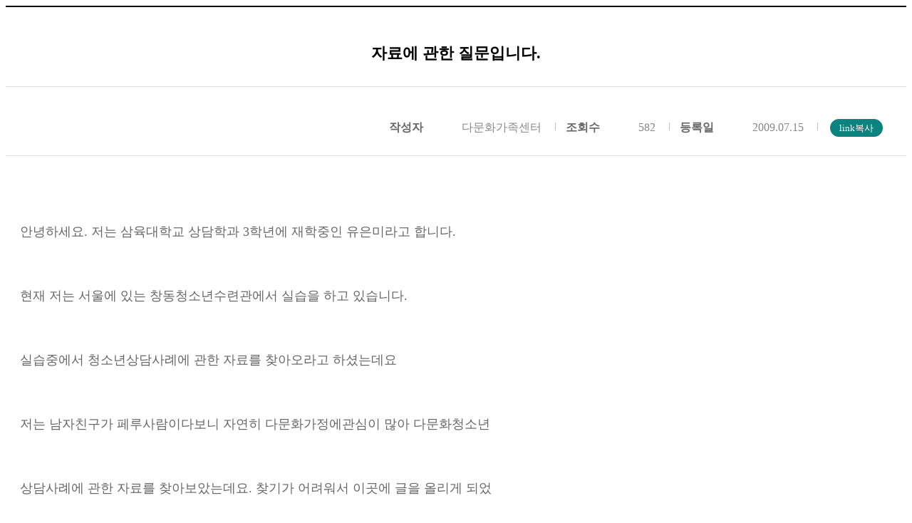

--- FILE ---
content_type: text/html; charset=UTF-8
request_url: https://mcfc.ptu.ac.kr/bbs/mcfc/235/5498/artclView.do
body_size: 11203
content:

















 

























    
<!DOCTYPE HTML>
<!--[if lt IE 7 ]><html dir="ltr" lang="ko" class="no-js ie ie6 lte7 lte8 lte9"><![endif]-->
<!--[if IE 7 ]><html dir="ltr" lang="ko" class="no-js ie ie7 lte7 lte8 lte9"><![endif]--> 
<!--[if IE 8 ]><html dir="ltr" lang="ko" class="no-js ie ie8 lte8 lte9"><![endif]-->
<!--[if IE 9 ]><html dir="ltr" lang="ko" class="no-js ie ie9 lte9"><![endif]-->
<!--[if (gt IE 9)|!(IE)]><!--><html dir="ltr" lang="ko" class="no-js"><!--<![endif]-->
	<head>
		<meta charset="UTF-8">
		<title>
			K2Web Wizard
			
		</title>
		<meta property="og:url" content="http://ptu.k2web.co.kr/">
		<meta property="og:type" content="website">
		<meta property="og:title" content="평택대학교">
		<meta property="og:site_name" content="평택대학교">
		<meta property="og:image" content="http://ptu.k2web.ac.kr/Web-home/_SITES/images/common/logo1.png">
		<meta property="og:description" content="">
		<meta name="generator" content="K2Web Wizard"> 

 
		
		
			



















 


































	
		
	
	


	<meta http-equiv="X-UA-Compatible" content="IE=edge">
	<meta id="resResponsiveViewport" name="viewport" content="width=device-width, initial-scale=1, minimum-scale=0.5, maximum-scale=1, user-scalable=yes">
	
	<meta name="apple-mobile-web-app-title" content="">

	<meta name="description" content="">
	<meta name="keywords" content="">
	<meta property="og:url" content="?">
	<meta property="og:title" content="평택대학교">
	<meta property="og:site_name" content="평택대학교">
	<meta property="og:image" content="http://ptu.k2web.ac.kr/Web-home/_SITES/images/common/logo1.png">
	<meta property="og:description" content="">

	<meta name="twitter:card" content="summary">
	<meta name="twitter:title" content="">
	<meta name="twitter:url" content="?">
	<meta name="twitter:image" content="">
	<meta name="twitter:description" content="">
	
	<meta name="generator" content="K2Web Wizard">

	<link rel="stylesheet" href="/Web-home/_UI/css/common/mCustomScrollbar.css">
	<link rel="stylesheet" href="/Web-home/_UI/css/common/blockUI.css">
	<link rel="stylesheet" href="/Web-home/_SITES/css/content/content.css">

	
	
	
	
		<script async src="https://www.googletagmanager.com/gtag/js?id=G-6NYYP9VYXJ"></script>
		<script>
		window.dataLayer = window.dataLayer || [];
		function gtag(){dataLayer.push(arguments);}
		gtag('js', new Date());
		
		gtag('config', 'G-6NYYP9VYXJ');
		</script>
	

	
	
	
	
		
	
	

	
	<link rel="stylesheet" href="/Web-home/_UI/css/guide/responsive.css">
	
		
		
		
		
			<!-- ONLY PC -->
			<link href="/Web-home/_UI/css/guide/responsiveDesktop.css" rel="stylesheet">
		
	

	
	
		
		
		
		
			<!-- ONLY PC -->
			<link href="/sites/mcfc/style/css/site_contents_Desktop.css" rel="stylesheet">
		
	
	

	<link rel="stylesheet" href="/Web-home/_SITES/css/fnct/fnct.css">
	
		
		
		
		
			<!-- ONLY PC -->
			<link href="/Web-home/_SITES/css/fnct/fnctDesktop.css" rel="stylesheet">
		
	

	<script src="/Web-home/js/jquery-1.9.1.min.js"></script>
	<script src="/Web-home/js/jquery-ui-1.12.1.min.js"></script>
	<script src="/Web-home/js/jquery-migrate-1.4.1.min.js"></script>
	<script src="/Web-home/js/jquery-mCustomScrollbar.3.0.3.min.js"></script>
	<script src="/Web-home/js/common.js"></script>
	
	<!-- [SITES:S] -->
	<script>
		var urlPattern = ".do";
		var defaultTextSiteId = "mcfc";
		var ctxPath = "";
	</script>

	<!-- Slider -->
	<script src="/sites/mcfc/style/js/vendor/slick.min.js?version=1"></script>
	
	
		
		
			<!-- sub,popup,etc -->
			<!-- Table Scroll -->
			<script src="/sites/mcfc/style/js/vendor/niceScroll.min.js?version=1"></script>
			<!-- Favorite -->
			<script src="/sites/mcfc/style/js/favorite.js?version=1"></script>
		
	

	<!-- [M/S RESOURCE] -->
	
	<!-- [FNCT RESOURCE STYLE] -->
	
	<!-- [END] -->

	
		
		
			
		
	
	
	
	<link href="/sites/mcfc/style_edit/css/style.css" rel="stylesheet">
	
	
	
	<script src="/sites/mcfc/style_edit/js/script.js"></script>
	
	
















 


























<!--[if lt IE 9]>

	<script src="//html5shiv.googlecode.com/svn/trunk/html5.js"></script>
	<script src="//ie7-js.googlecode.com/svn/version/2.1(beta4)/IE9.js"></script>
	<script src="//oss.maxcdn.com/libs/respond.js/1.3.0/respond.min.js"></script>

<![endif]-->
		
		<style>
		._fnctWrap{
			overflow: hidden;
			/*margin: 50px;*/
		}
		#divLoadBody {
			display: none; 
		}
		</style>
		


<link rel="stylesheet" href="/Web-home/_UI/css/common/jquery-ui.css">
<link rel="stylesheet" href="/Web-home/fnct/bbs/board_qna/css/style.css">


    		<!--<script>
    		/*function loaded(){  
    			var element = document.getElementById('loading'); // 로딩 요소 
    			element.parentNode.removeChild(element); // 요소 제거 
   			} 
   			// 로딩 이벤트에 등록 
   			if(window.addEventListener){  
   			      window.addEventListener('load', loaded, false);      
   			    }else{
   			      window.attachEvent('onload', loaded); 
   			}
   			 $(window).load(function(){
   				  $('#loading').fadeOut(2000);
			}); */
			</script>
			 <style>
				#loading {
					background: url("/Web-home/_UI/images/guide/loading.gif") no-repeat 50% 50% #fff;
					position: fixed;
					top: 0;
					left: 0;
					width: 100%;
					height: 100%;
					z-index: 9999;
					text-indent: -5000px;
				}
			</style> -->
 </head>
<body class="_responsiveObj _langko">

<!-- <div id="loading">
L o a d i n g . . .    
</div> -->

	


<div class="_fnctWrap">
	

	<div class="board-view-info">
		
		<div class="view-info">
			<dl class="view-num">
				<dt>글번호</dt>
				<dd>5498</dd>
            </dl>
            <h2 class="view-title">
                
                자료에 관한 질문입니다.
            </h2>
        </div>
        <div class="view-detail">
            <div class="view-util">
                
                <dl class="modify">
                    <dt>수정일</dt>
                    <dd>2009.07.15</dd>
                </dl>
                <dl class="writer">
                    <dt>작성자</dt>
                    <dd>
						
							
								다문화가족센터
							
							
							
						
					</dd>
                </dl>
                <dl class="count">
                    <dt>조회수</dt>
                    <dd>582</dd>
				</dl>
				<dl class="write">
                    <dt>등록일</dt>
                    <dd>2009.07.15</dd>
                </dl>
                
				<dl>
					<dt class="ml10">
						<input type="button" value="link복사" class="tiny-btn deco color1 " onclick="copyUrl(this, '/bbs/mcfc/235/5498/artclView.do?layout=unknown');">
					</dt>
                </dl>
            </div>

            <div class="view-share">
				
                <div class="util">
                    

                    

                    

                    
                </div>
            </div>
        </div>
	</div>

    <div class="view-con">
        

		
			
				<p>&nbsp;</p><p>안녕하세요. 저는 삼육대학교 상담학과 3학년에 재학중인 유은미라고 합니다.</p><p>&nbsp;</p><p>현재 저는 서울에 있는 창동청소년수련관에서 실습을 하고 있습니다.</p><p>&nbsp;</p><p>실습중에서 청소년상담사례에 관한 자료를 찾아오라고 하셨는데요&nbsp; </p><p>&nbsp;</p><p>저는 남자친구가 페루사람이다보니 자연히 다문화가정에관심이 많아 다문화청소년</p><p>&nbsp;</p><p>상담사례에 관한 자료를 찾아보았는데요. 찾기가 어려워서 이곳에 글을 올리게 되었</p><p>&nbsp;</p><p>습니다. 실습용으로 다문화청소년상담사례에 관한 자료를 받을수 있을까요?</p><p>&nbsp;</p><p>그럼 답변기다리겠습니다.^^</p><p><p>&nbsp;</p><p>&nbsp;</p>
			
			
		
	</div>

	<div class="view-file">
		
			
		
			
		
			
		

		
			
			<dl class="row">
				<dt class="title">첨부파일</dt>
				<dd class="insert">
					
						
						
							<span class="no-file">첨부파일이(가) 없습니다.</span>
						
					
				</dd>
			</dl>
		
    </div>

	

	<div class="board-button view">
		<form name="listForm" method="post" action="/bbs/mcfc/235/artclList.do">
			<input type="hidden" name="layout" value="" />
			<input type="hidden" id="page" name="page" value="1">
			<input type="hidden" name="srchColumn" value="">
			<input type="hidden" name="srchWrd" value="">
			<input type="hidden" name="bbsClSeq" value=""/>
			<input type="hidden" name="bbsOpenWrdSeq" value="" />
			<input type="hidden" name="rgsBgndeStr" value="">
			<input type="hidden" name="rgsEnddeStr" value="">
			<input type="hidden" name="isViewMine" value="false">
			<input type="hidden" name="password" value="">

			<div class="btn-control">
				
                
                    
                    
                        
                            
                            
                        
                    
				
				
                    
                    
                        
                            
                            
                        
                    
                

				<input type="submit" value="목록" class="btn-deco color5">
			</div>
		</form>
	</div>

    
		
			
				<h2 class="hidden">답글보기</h2>
				<div class="view-answer">
                    <div class="answer-title">
                        <h3 class="title">자료집 관련 답변입니다.</h3>
                        <p class="answer-info">
                            <span class="writer">
                                
                                    
                                    
                                        ptumcfc
                                    
                                
                            </span>
                            <span class="date">2009-08-04 00:00:00.0</span>
                        </p>
                    </div>
					<p class="answer">
						안녕하세요, 유은미 선생님.<br>
<br>
 <br>
<br>
우선은 답변이 늦어진 점 죄송하다는 말씀드리고 싶고요,<br>
<br>
 <br>
<br>
다문화청소년 상담 사례 관련 자료집은 저희 센터에서 발간한 적이 없습니다.<br>
<br>
 <br>
<br>
다문화청소년 분야라면 저희 센터보다는 서울시 종로구에 위치한<br>
<br>
 <br>
<br>
&quot;무지개청소년센터 (http://www.rainbowyouth.or.kr)&quot;에 자료를 문의하시는 편이<br>
<br>
 <br>
<br>
나을듯 싶습니다. 기대하시는 답변을 드리지 못한 것 같아 죄송하네요.<br>
<br>
 <br>
<br>
오늘도 행복한 하루 보내세요. ^^
                    </p>
                    
			
		
	</div>

		
	
</div>




	

<script defer src="/Web-home/fnct/bbs/board_qna/js/artclView.js"></script>

	



</body>
</html>




--- FILE ---
content_type: text/css;charset=UTF-8
request_url: https://mcfc.ptu.ac.kr/sites/mcfc/style/css/site_contents_Desktop.css
body_size: 18702
content:
/* 이 파일은 자동생성된 파일입니다. 수정을 금지합니다.(기능 적용 시 임의로 수정한 내용은 삭제 됩니다.) */
@charset "utf-8";
/* menu197 start */
#menu197_obj7 {width: auto; height: auto; margin: 0px 0px 40px;}
#menu197_obj8 {width: auto; height: auto; margin: 0px 0px 40px;}
#menu197_obj9 {width: auto; height: auto; margin: 0px 0px 40px;}
#menu197_obj10 {width: auto; height: auto; margin: 0px 0px 30px;}
#menu197_obj11 {width: auto; height: auto; margin: 0px 0px 25px;}
#menu197_obj12 {width: auto; height: auto; margin: 0px 0px 40px;}
#menu197_obj13 {width: auto; height: auto; margin: 0px 0px 25px;}
#menu197_obj15 {width: auto; height: auto; margin: 0px 0px 20px;}
#menu197_obj16 {width: auto; height: auto; margin: 0px 0px 20px;}
#menu197_obj17 {width: auto; height: auto; margin: 0px 0px 20px;}
#menu197_obj18 {width: auto; height: auto; margin: 0px 0px 20px;}
#menu197_obj19 {width: auto; height: auto; margin: 0px 0px 25px;}
#menu197_obj21 {width: auto; height: auto; margin: 0px 0px 20px;}
#menu197_obj22 {width: auto; height: auto; margin: 0px 0px 20px;}
#menu197_obj23 {width: auto; height: auto; margin: 0px 0px 20px;}
#menu197_obj24 {width: auto; height: auto; margin: 0px 0px 40px;}
#menu197_obj25 {width: auto; height: auto; margin: 0px 0px 25px;}
#menu197_obj26 {width: auto; height: auto; margin: 0px 0px 40px;}
#menu197_obj27 {width: auto; height: auto; margin: 0px 0px 40px;}
#menu197_obj28 {width: auto; height: auto; margin: 0px;}
#menu197_obj29 {width: auto; height: auto; margin: 0px;}
#menu197_obj30 {width: auto; height: auto; margin: 0px 0px 40px;}
#menu197_obj31 {width: auto; height: auto; margin: 0px 0px 20px;}
#menu197_obj32 {width: auto; height: auto; margin: 0px 0px 20px;}
#menu197_obj33 {width: auto; height: auto; margin: 0px 0px 20px;}
#menu197_obj34 {width: auto; height: auto; margin: 0px 0px 40px;}
#menu197_obj35 {width: auto; height: auto; margin: 0px;}
/* menu197 end */
/* menu206 start */
#menu206_obj107 {width: auto; height: auto; margin: 0px;}
/* menu206 end */
/* menu207 start */
#menu207_obj53 {width: auto; height: auto; margin: 0px;}
/* menu207 end */
/* menu208 start */
#menu208_obj54 {width: auto; height: auto; margin: 0px;}
/* menu208 end */
/* menu195 start */
#menu195_obj25 {width: auto; height: auto; margin: 0px;}
#multipleDiv_templet_depart_01_8 {height:auto;}
#multipleDiv_templet_depart_01_9 {height:auto;}
#multipleDiv_templet_depart_01_10 {height:auto;}
#multipleDiv_templet_depart_01_11 {height:auto;}
#multipleDiv_templet_depart_01_12 {height:auto;}
#multipleContentsDiv_templet_depart_01_8 {width: 100%; height: 100%; margin: 0px auto;}
#multipleContentsDiv_templet_depart_01_9 {width: 100%; height: 100%; margin: 0px auto;}
#multipleContentsDiv_templet_depart_01_10 {width: 100%; height: 100%; margin: 0px auto;}
#multipleContentsDiv_templet_depart_01_11 {width: 100%; height: 100%; margin: 0px auto;}
#multipleContentsDiv_templet_depart_01_12 {width: 100%; height: 100%; margin: 0px auto;}
/* menu195 end */
/* menu272 start */
#menu272_obj7 {width: auto; height: auto; margin: 0px 0px 40px;}
#menu272_obj8 {width: auto; height: auto; margin: 0px 0px 40px;}
#menu272_obj9 {width: auto; height: auto; margin: 0px 0px 40px;}
#menu272_obj10 {width: auto; height: auto; margin: 0px 0px 30px;}
#menu272_obj11 {width: auto; height: auto; margin: 0px 0px 25px;}
#menu272_obj12 {width: auto; height: auto; margin: 0px 0px 40px;}
#menu272_obj13 {width: auto; height: auto; margin: 0px 0px 25px;}
#menu272_obj15 {width: auto; height: auto; margin: 0px 0px 20px;}
#menu272_obj16 {width: auto; height: auto; margin: 0px 0px 20px;}
#menu272_obj17 {width: auto; height: auto; margin: 0px 0px 20px;}
#menu272_obj18 {width: auto; height: auto; margin: 0px 0px 20px;}
#menu272_obj19 {width: auto; height: auto; margin: 0px 0px 25px;}
#menu272_obj21 {width: auto; height: auto; margin: 0px 0px 20px;}
#menu272_obj22 {width: auto; height: auto; margin: 0px 0px 20px;}
#menu272_obj23 {width: auto; height: auto; margin: 0px 0px 20px;}
#menu272_obj24 {width: auto; height: auto; margin: 0px 0px 40px;}
#menu272_obj25 {width: auto; height: auto; margin: 0px 0px 25px;}
#menu272_obj26 {width: auto; height: auto; margin: 0px 0px 40px;}
#menu272_obj27 {width: auto; height: auto; margin: 0px 0px 40px;}
#menu272_obj28 {width: auto; height: auto; margin: 0px;}
#menu272_obj29 {width: auto; height: auto; margin: 0px;}
#menu272_obj30 {width: auto; height: auto; margin: 0px 0px 40px;}
#menu272_obj31 {width: auto; height: auto; margin: 0px 0px 20px;}
#menu272_obj32 {width: auto; height: auto; margin: 0px 0px 20px;}
#menu272_obj33 {width: auto; height: auto; margin: 0px 0px 20px;}
#menu272_obj34 {width: auto; height: auto; margin: 0px 0px 40px;}
#menu272_obj35 {width: auto; height: auto; margin: 0px;}
/* menu272 end */
/* menu281 start */
#menu281_obj107 {width: auto; height: auto; margin: 0px;}
/* menu281 end */
/* menu282 start */
#menu282_obj53 {width: auto; height: auto; margin: 0px;}
/* menu282 end */
/* menu283 start */
#menu283_obj54 {width: auto; height: auto; margin: 0px;}
/* menu283 end */
/* menu1135 start */
#menu1135_obj211 {width: auto; height: auto; margin: 0px;}
/* menu1135 end */
/* menu1137 start */
#menu1137_obj217 {width: auto; height: auto; margin: 0px;}
/* menu1137 end */
/* menu270 start */
#menu270_obj11 {width: auto; height: auto; margin: 0px;}
#menu270_obj84 {width: 65%; height: auto; margin: 300px 0% 0px 0px; float: left;}
#menu270_obj85 {width: 30%; height: auto; margin: 0px; float: right;}
#menu270_obj86 {width: auto; height: auto; margin: 0px;}
#menu270_obj97 {width: 57%; height: auto; margin: 0px; float: left;}
#menu270_obj98 {width: 40%; height: auto; margin: 0px; float: right;}
#menu270_obj104 {width: 68%; height: auto; margin: 0px; float: left;}
#menu270_obj105 {width: 30%; height: auto; margin: 0px; float: right;}
#multipleDiv_templet_org_02_6 {height:auto;}
#multipleDiv_templet_org_02_7 {height:auto;}
#multipleDiv_templet_org_02_8 {height:auto;}
#multipleDiv_templet_org_02_9 {height:auto;}
#multipleDiv_templet_org_02_10 {height:auto;}
#multipleContentsDiv_templet_org_02_6 {width: 100%; height: 100%; margin: 0px auto;}
#multipleContentsDiv_templet_org_02_7 {width: 100%; height: 100%; margin: -270px auto 0px;}
#multipleContentsDiv_templet_org_02_8 {width: 100%; height: 100%; margin: 0px auto;}
#multipleContentsDiv_templet_org_02_9 {width: 100%; height: 100%; margin: 0px auto;}
#multipleContentsDiv_templet_org_02_10 {width: 100%; height: 100%; margin: 0px auto;}
/* menu270 end */
/* menu2651 start */
#menu2651_obj211 {width: auto; height: auto; margin: 0px;}
/* menu2651 end */
/* menu2656 start */
#menu2656_obj217 {width: auto; height: auto; margin: 0px;}
/* menu2656 end */
/* menu2775 start */
#menu2775_obj67 {width: auto; height: auto; margin: 0px;}
/* menu2775 end */
/* menu2776 start */
#menu2776_obj68 {width: auto; height: auto; margin: 0px;}
/* menu2776 end */
/* menu2754 start */
#menu2754_obj77 {width: auto; height: auto; margin: 0px;}
#menu2754_obj78 {width: auto; height: auto; margin: 0px;}
/* menu2754 end */
/* menu2785 start */
#menu2785_obj87 {width: auto; height: auto; margin: 0px;}
#menu2785_obj88 {width: auto; height: auto; margin: 0px;}
#menu2785_obj89 {width: auto; height: auto; margin: 0px;}
#menu2785_obj90 {width: auto; height: auto; margin: 0px;}
/* menu2785 end */
/* menu2786 start */
#menu2786_obj91 {width: auto; height: auto; margin: 0px;}
/* menu2786 end */
/* menu2787 start */
#menu2787_obj92 {width: auto; height: auto; margin: 0px;}
/* menu2787 end */
/* menu2789 start */
#menu2789_obj136 {width: auto; height: auto; margin: 0px;}
/* menu2789 end */
/* menu2764 start */
#menu2764_obj152 {width: auto; height: auto; margin: 0px;}
/* menu2764 end */
/* menu2765 start */
#menu2765_obj153 {width: auto; height: auto; margin: 0px;}
/* menu2765 end */
/* menu2766 start */
#menu2766_obj154 {width: auto; height: auto; margin: 0px;}
/* menu2766 end */
/* menu2767 start */
#menu2767_obj155 {width: auto; height: auto; margin: 0px;}
/* menu2767 end */
/* menu2768 start */
#menu2768_obj156 {width: auto; height: auto; margin: 0px;}
/* menu2768 end */
/* menu2769 start */
#menu2769_obj157 {width: auto; height: auto; margin: 0px;}
/* menu2769 end */
/* menu2770 start */
#menu2770_obj158 {width: auto; height: auto; margin: 0px;}
/* menu2770 end */
/* menu2771 start */
#menu2771_obj159 {width: auto; height: auto; margin: 0px;}
/* menu2771 end */
/* menu2772 start */
#menu2772_obj161 {width: auto; height: auto; margin: 0px;}
/* menu2772 end */
/* menu2773 start */
#menu2773_obj162 {width: auto; height: auto; margin: 0px;}
/* menu2773 end */
/* menu2790 start */
#menu2790_obj168 {width: auto; height: auto; margin: 0px;}
#menu2790_obj169 {width: auto; height: auto; margin: 0px;}
#menu2790_obj170 {width: auto; height: auto; margin: 0px;}
#menu2790_obj171 {width: auto; height: auto; margin: 0px;}
#menu2790_obj172 {width: auto; height: auto; margin: 0px;}
#menu2790_obj173 {width: auto; height: auto; margin: 0px;}
#menu2790_obj174 {width: auto; height: auto; margin: 0px;}
#menu2790_obj175 {width: auto; height: auto; margin: 0px;}
#menu2790_obj176 {width: auto; height: auto; margin: 0px;}
#menu2790_obj177 {width: auto; height: auto; margin: 0px;}
#menu2790_obj178 {width: auto; height: auto; margin: 0px;}
#menu2790_obj179 {width: auto; height: auto; margin: 0px;}
#menu2790_obj180 {width: auto; height: auto; margin: 0px;}
#menu2790_obj181 {width: auto; height: auto; margin: 0px;}
#menu2790_obj182 {width: auto; height: auto; margin: 0px;}
#menu2790_obj183 {width: auto; height: auto; margin: 0px;}
#menu2790_obj184 {width: auto; height: auto; margin: 0px;}
#menu2790_obj185 {width: auto; height: auto; margin: 0px;}
#menu2790_obj186 {width: auto; height: auto; margin: 0px;}
#menu2790_obj187 {width: auto; height: auto; margin: 0px;}
#menu2790_obj188 {width: auto; height: auto; margin: 0px;}
#menu2790_obj189 {width: auto; height: auto; margin: 0px;}
#menu2790_obj190 {width: auto; height: auto; margin: 0px;}
#menu2790_obj191 {width: auto; height: auto; margin: 0px;}
#menu2790_obj192 {width: auto; height: auto; margin: 0px;}
#menu2790_obj193 {width: auto; height: auto; margin: 0px;}
#menu2790_obj194 {width: auto; height: auto; margin: 0px;}
#menu2790_obj195 {width: auto; height: auto; margin: 0px;}
#menu2790_obj196 {width: auto; height: auto; margin: 0px;}
#menu2790_obj197 {width: auto; height: auto; margin: 0px;}
#menu2790_obj198 {width: auto; height: auto; margin: 0px;}
#menu2790_obj199 {width: auto; height: auto; margin: 0px;}
#menu2790_obj200 {width: auto; height: auto; margin: 0px;}
#menu2790_obj201 {width: auto; height: auto; margin: 0px;}
#menu2790_obj202 {width: auto; height: auto; margin: 0px;}
#menu2790_obj203 {width: auto; height: auto; margin: 0px;}
#menu2790_obj204 {width: auto; height: auto; margin: 0px;}
#menu2790_obj205 {width: auto; height: auto; margin: 0px;}
#menu2790_obj206 {width: auto; height: auto; margin: 0px;}
#menu2790_obj207 {width: auto; height: auto; margin: 0px;}
#menu2790_obj208 {width: auto; height: auto; margin: 0px;}
#menu2790_obj209 {width: auto; height: auto; margin: 0px;}
#menu2790_obj210 {width: auto; height: auto; margin: 0px;}
#menu2790_obj211 {width: auto; height: auto; margin: 0px;}
#menu2790_obj212 {width: auto; height: auto; margin: 0px;}
#menu2790_obj213 {width: auto; height: auto; margin: 0px;}
#menu2790_obj214 {width: auto; height: auto; margin: 0px;}
#menu2790_obj215 {width: auto; height: auto; margin: 0px;}
#menu2790_obj217 {width: auto; height: auto; margin: 0px;}
#menu2790_obj218 {width: auto; height: auto; margin: 0px;}
#menu2790_obj219 {width: auto; height: auto; margin: 0px;}
#menu2790_obj220 {width: auto; height: auto; margin: 0px;}
#menu2790_obj221 {width: auto; height: auto; margin: 0px;}
#menu2790_obj222 {width: auto; height: auto; margin: 0px;}
#menu2790_obj223 {width: auto; height: auto; margin: 0px;}
#menu2790_obj224 {width: auto; height: auto; margin: 0px;}
#menu2790_obj225 {width: auto; height: auto; margin: 0px;}
#menu2790_obj226 {width: auto; height: auto; margin: 0px;}
#menu2790_obj227 {width: auto; height: auto; margin: 0px;}
#menu2790_obj228 {width: auto; height: auto; margin: 0px;}
#menu2790_obj229 {width: auto; height: auto; margin: 0px;}
#menu2790_obj230 {width: auto; height: auto; margin: 0px;}
#menu2790_obj231 {width: auto; height: auto; margin: 0px;}
#menu2790_obj232 {width: auto; height: auto; margin: 0px;}
#menu2790_obj233 {width: auto; height: auto; margin: 0px;}
#menu2790_obj234 {width: auto; height: auto; margin: 0px;}
#menu2790_obj235 {width: auto; height: auto; margin: 0px;}
#menu2790_obj236 {width: auto; height: auto; margin: 0px;}
#menu2790_obj237 {width: auto; height: auto; margin: 0px;}
#menu2790_obj238 {width: auto; height: auto; margin: 0px;}
#menu2790_obj239 {width: auto; height: auto; margin: 0px;}
#menu2790_obj240 {width: auto; height: auto; margin: 0px;}
#menu2790_obj241 {width: auto; height: auto; margin: 0px;}
#menu2790_obj242 {width: auto; height: auto; margin: 0px;}
#menu2790_obj243 {width: auto; height: auto; margin: 0px;}
#menu2790_obj244 {width: auto; height: auto; margin: 0px;}
#menu2790_obj245 {width: auto; height: auto; margin: 0px;}
#menu2790_obj246 {width: auto; height: auto; margin: 0px;}
#menu2790_obj247 {width: auto; height: auto; margin: 0px;}
#menu2790_obj248 {width: auto; height: auto; margin: 0px;}
#menu2790_obj249 {width: auto; height: auto; margin: 0px;}
/* menu2790 end */
/* menu2788 start */
#menu2788_obj130 {width: auto; height: auto; margin: 0px;}
#menu2788_obj127 {width: auto; height: auto; margin: 0px;}
#menu2788_obj129 {width: auto; height: auto; margin: 0px;}
/* menu2788 end */
/* menu2774 start */
#menu2774_obj66 {width: auto; height: auto; margin: 0px;}
/* menu2774 end */
/* menu2750 start */
#menu2750_obj51 {width: auto; height: auto; margin: 0px;}
/* menu2750 end */
/* menu2784 start */
#menu2784_obj81 {width: auto; height: auto; margin: 0px;}
#menu2784_obj82 {width: auto; height: auto; margin: 0px;}
#menu2784_obj83 {width: auto; height: auto; margin: 0px;}
#menu2784_obj84 {width: auto; height: auto; margin: 0px;}
/* menu2784 end */
/* menu2762 start */
#menu2762_obj143 {width: auto; height: auto; margin: 0px;}
#menu2762_obj144 {width: auto; height: auto; margin: 0px;}
#menu2762_obj145 {width: auto; height: auto; margin: 0px;}
/* menu2762 end */
/* menu2763 start */
#menu2763_obj146 {width: auto; height: auto; margin: 0px;}
#menu2763_obj147 {width: auto; height: auto; margin: 0px;}
#menu2763_obj679 {margin: 0px; position: relative; z-index: 1001; left: 0px; top: 0px;}
#menu2763_obj680 {margin: 0px; position: relative; z-index: 1001; left: 0px; top: 0px;}
#menu2763_obj681 {margin: 0px; position: relative; z-index: 1001; left: 0px; top: 0px;}
#menu2763_obj682 {margin: 0px; position: relative; z-index: 1001; left: 0px; top: 0px;}
#menu2763_obj148 {width: auto; height: auto; margin: 0px;}
#menu2763_obj149 {width: auto; height: auto; margin: 0px;}
#menu2763_obj151 {width: auto; height: auto; margin: 0px;}
/* menu2763 end */
/* menu2757 start */
#menu2757_obj93 {width: auto; height: auto; margin: 0px;}
#menu2757_obj94 {width: auto; height: auto; margin: 0px;}
#menu2757_obj95 {width: auto; height: auto; margin: 0px;}
#menu2757_obj96 {width: auto; height: auto; margin: 0px;}
#menu2757_obj97 {width: auto; height: auto; margin: 0px;}
#menu2757_obj98 {width: auto; height: auto; margin: 0px;}
#menu2757_obj99 {width: auto; height: auto; margin: 0px;}
/* menu2757 end */
/* menu2759 start */
#menu2759_obj108 {width: auto; height: auto; margin: 0px;}
#menu2759_obj109 {width: auto; height: auto; margin: 0px;}
#menu2759_obj110 {width: auto; height: auto; margin: 0px;}
#menu2759_obj111 {width: auto; height: auto; margin: 0px;}
#menu2759_obj112 {width: auto; height: auto; margin: 0px;}
#menu2759_obj113 {width: auto; height: auto; margin: 0px;}
#menu2759_obj114 {width: auto; height: auto; margin: 0px;}
#menu2759_obj115 {width: auto; height: auto; margin: 0px;}
#menu2759_obj116 {width: auto; height: auto; margin: 0px;}
/* menu2759 end */
/* menu2751 start */
#menu2751_obj55 {width: auto; height: auto; margin: 0px;}
#menu2751_obj53 {width: auto; height: auto; margin: 0px;}
#menu2751_obj54 {width: auto; height: auto; margin: 0px;}
/* menu2751 end */
/* menu2761 start */
#menu2761_obj137 {width: auto; height: auto; margin: 0px;}
/* menu2761 end */
/* menu5749 start */
#menu5749_obj773 {width: auto; height: auto; margin: 0px;}
/* menu5749 end */
/* menu2649 start */
#menu2649_obj11 {width: auto; height: auto; margin: 0px; z-index: 1;}
#menu2649_obj84 {width: 65%; height: auto; margin: 300px 0% 0px 0px; float: left;}
#menu2649_obj85 {width: 30%; height: auto; margin: 0px; float: right; z-index: 1;}
#menu2649_obj86 {width: auto; height: auto; margin: 0px;}
#menu2649_obj97 {width: 57%; height: auto; margin: 0px; float: left;}
#menu2649_obj98 {width: 40%; height: auto; margin: 0px; float: right;}
#menu2649_obj104 {width: 68%; height: auto; margin: 0px; float: left;}
#menu2649_obj105 {width: 30%; height: auto; margin: 0px; float: right;}
#multipleDiv_templet_org_02_6 {height:auto;}
#multipleDiv_templet_org_02_7 {height:auto;}
#multipleDiv_templet_org_02_8 {height:auto;}
#multipleDiv_templet_org_02_9 {height:auto;}
#multipleDiv_templet_org_02_10 {height:auto;}
#multipleContentsDiv_templet_org_02_6 {width: 100%; height: 100%; margin: 0px auto;}
#multipleContentsDiv_templet_org_02_7 {width: 100%; height: 100%; margin: -270px auto 0px;}
#multipleContentsDiv_templet_org_02_8 {width: 100%; height: 100%; margin: 0px auto;}
#multipleContentsDiv_templet_org_02_9 {width: 100%; height: 100%; margin: 0px auto;}
#multipleContentsDiv_templet_org_02_10 {width: 100%; height: 100%; margin: 0px auto;}
/* menu2649 end */
/* menu2782 start */
#menu2782_obj79 {width: auto; height: auto; margin: 0px;}
#menu2782_obj80 {width: auto; height: auto; margin: 0px;}
/* menu2782 end */
/* menu2758 start */
#menu2758_obj100 {width: auto; height: auto; margin: 0px;}
#menu2758_obj101 {width: auto; height: auto; margin: 0px;}
#menu2758_obj102 {width: auto; height: auto; margin: 0px;}
#menu2758_obj103 {width: auto; height: auto; margin: 0px;}
#menu2758_obj104 {width: auto; height: auto; margin: 0px;}
#menu2758_obj105 {width: auto; height: auto; margin: 0px;}
#menu2758_obj106 {width: auto; height: auto; margin: 0px;}
#menu2758_obj107 {width: auto; height: auto; margin: 0px;}
/* menu2758 end */
/* menu2753 start */
#menu2753_obj69 {width: auto; height: auto; margin: 0px;}
#menu2753_obj894 {width: auto; height: auto; margin: 0px;}
#menu2753_obj895 {width: auto; height: auto; margin: 0px;}
#menu2753_obj71 {width: auto; height: auto; margin: 0px;}
/* menu2753 end */


--- FILE ---
content_type: text/javascript;charset=UTF-8
request_url: https://mcfc.ptu.ac.kr/Web-home/fnct/bbs/board_qna/js/artclView.js
body_size: 10395
content:
$(function() {
	document.title = document.title + ' - ' + $(".artclViewTitle").text() + ' 상세';
	$("._articleBasic").on("contextmenu", function(e) {
		return $( "#mouseCtrl" ).size() == 0;
 	});
	$("._articleBasic").on("dragstart", function(e) {
		return $( "#mouseCtrl" ).size() == 0;
 	});
	$("._articleBasic").on("selectstart", function(e) {
		return $( "#mouseCtrl" ).size() == 0;
 	});

	$(".artclViewHead .left").find(" > dl:first").addClass("_first");
	$(".artclViewHead .left").find(" > dl:last").addClass("_last");
	$(".artclViewHead .right").find(" > dl:first").addClass("_first");
	$(".artclViewHead .right").find(" > dl:last").addClass("_last");

	$( "#rgsBgnde" ).datepicker({
		inline: true,
		dateFormat: "yy.mm.dd",
		prevText: 'PREV',
		nextText: 'NEXT',
		showButtonPanel: true,
		changeMonth: true,
		changeYear: true,
		showOtherMonths: true,
		selectOtherMonths: true,
		//showOn: "button",
		//buttonImage: "",
		//buttonImageOnly: true,
		minDate: '-30y',
		closeText: 'X',
		currentText: 'TODAY',
		showMonthAfterYear: true,
		monthNames : ['1', '2', '3', '4', '5', '6', '7', '8', '9', '10', '11', '12'], 
		monthNamesShort : ['1', '2', '3', '4', '5', '6', '7', '8', '9', '10', '11', '12'],  
		//dayNames : ['일', '월', '화', '수', '목', '금', '토'],
		//dayNamesShort : ['일', '월', '화', '수', '목', '금', '토'],
		//dayNamesMin : ['일', '월', '화', '수', '목', '금', '토'],
		showAnim: 'slideDown', 
		/* onClose: function( selectedDate ) {
			$( "#rgsEndde" ).datepicker( "option", "minDate", selectedDate );
		}, */
		onSelect: function( selectedDate ) {
			$( "#rgsEndde" ).datepicker( "option", "minDate", selectedDate );
			$( "form[name='searchForm']" ).submit();
		}
	});
	if( $( "#rgsBgnde" ).val() != "" ) {
		$( "#rgsEndde" ).datepicker( "option", "minDate", $( "#rgsBgnde" ).val() );
	}

	$( "#rgsEndde" ).datepicker({
		inline: true, 
		dateFormat: "yy.mm.dd",
		prevText: 'PREV',
		nextText: 'NEXT',
		showButtonPanel: true,
		changeMonth: true,
		changeYear: true,
		showOtherMonths: true,
		selectOtherMonths: true,
		//showOn: "button",
		//buttonImage: "img/calendar03.gif",
		//buttonImageOnly: true,
		minDate: '-30y',
		closeText: 'X',
		currentText: 'TODAY',
		showMonthAfterYear: true,
		monthNames : ['1', '2', '3', '4', '5', '6', '7', '8', '9', '10', '11', '12'], 
		monthNamesShort : ['1', '2', '3', '4', '5', '6', '7', '8', '9', '10', '11', '12'],  
		//dayNames : ['일', '월', '화', '수', '목', '금', '토'],
		//dayNamesShort : ['일', '월', '화', '수', '목', '금', '토'],
		//dayNamesMin : ['일', '월', '화', '수', '목', '금', '토'],
		showAnim: 'slideDown',
		/* onClose: function( selectedDate ) {
			$( "#rgsBgnde" ).datepicker( "option", "maxDate", selectedDate );
		}, */
		onSelect: function( selectedDate ) {
			$( "#rgsBgnde" ).datepicker( "option", "maxDate", selectedDate );
			$( "form[name='searchForm']" ).submit();
		}
	});
	if( $( "#rgsEndde" ).val() != "" ) {
		$( "#rgsBgnde" ).datepicker( "option", "maxDate", $( "#rgsEndde" ).val() );
	}

	$("a[onclick*='jf_viewArtcl('], a[onclick*='jf_searchArtcl(']").click(function(event) {
		event.preventDefault();
	});
});

function page_link(page) {
	$( "form[name='pageForm'] input[id='page']" ).val( page );
	$( "form[name='pageForm']" ).submit();
}

function jf_searchArtcl(id, val) {
	//event.preventDefault ? event.preventDefault() : (event.returnValue = false);
	$( "form[name='searchForm'] input[id='" + id + "']" ).val( val );
	$( "form[name='searchForm']" ).submit();
}

function jf_viewArtcl(siteId, fnctNo, bbsArtclSeq) {
	//event.preventDefault ? event.preventDefault() : (event.returnValue = false);
	var url = kurl( '/bbs/' + siteId + "/" + fnctNo + "/" + bbsArtclSeq + "/artclView" );
	$( "form[name='viewForm']" ).attr( "action", url );
	$( "form[name='viewForm']" ).submit();
}

function jf_afterPasswordChckSubmit(password, submitUrl) {
	unblockUI();
	$( "form[name='listForm'] input[name='password']" ).val( password );
	$( "form[name='listForm']" ).attr( "action", submitUrl );
	$( "form[name='listForm']" ).submit();
}

function jf_artclBlindStatusChange(siteId, fnctNo, bbsArtclSeq, blindYn) {
	var message = "";
	var changeBlindYn = "";
	if( blindYn == "Y" ) {
		message += ktext( "msg.this.be", "", "k2web.record,k2web.print5" )+"<br/>"+ktext( "msg.doQuestion2", "", "k2web.blind.clear" );
		changeBlindYn = "N";
	} else {
		message += ktext( "msg.this.be", "", "k2web.record,k2web.record.unesposed" )+"<br/>"+ktext( "msg.doQuestion2", "", "k2web.blind.handling" );
		changeBlindYn = "Y";
	}

	confirm( message,
			 function() {
				$.ajax({
					type:"post",
					url:kurl( '/bbs/' + siteId + '/' + fnctNo + '/' + bbsArtclSeq + '/artclBlindStatusChange' ),
					async:false,
					cache:false,
					success:function(r) {
						$( "#blindChangeBtn" ).attr( "onclick", "jf_artclBlindStatusChange('" + siteId + "', '" + fnctNo + "', '" + bbsArtclSeq + "', '" + changeBlindYn + "')" );
						if( blindYn == "Y" ) {
							$( "#blindChangeBtn" ).val( ktext( "k2web.blind.handling", "", "" ) );
						} else {
							$( "#blindChangeBtn" ).val( ktext( "k2web.blind.clear", "", "" ) );
						}
						alert( r.message );
					}
				});
			 },
			 function() {}
	);
}

function jf_SNS(title, targetUrl, sns) {
	var popUrl = "";
	var domain = document.domain;
	if( sns == "TWITTER" ) {
		popUrl = "http://twitter.com/share?text="+encodeURIComponent(title)+"&url="+encodeURIComponent(domain+targetUrl);
	} else if( sns == "FACEBOOK" ) {
		popUrl = "http://www.facebook.com/sharer.php?t="+encodeURIComponent(title)+"&u="+encodeURIComponent(domain+targetUrl);
	}
	window.open( popUrl, sns );
}

function jf_afterBlockSubmit( submitUrl ) {
	unblockUI();
	$( "form[name='listForm']" ).attr( "action", submitUrl );
	$( "form[name='listForm']" ).submit();
}

function jf_artclRecomend(siteId, fnctNo, bbsArtclSeq, recomendTy) {
	if(recomendTy=='Y'){
		var msg = ktext( "msg.at.doQuestion", "", "k2web.thisRecord,k2web.recommendation" );
	}else{
		var msg = ktext( "msg.at.doQuestion", "", "k2web.thisRecord,k2web.nonrecommendation" );
	}
	confirm( msg,
			 function() {
				var actionUrl = kurl( '/bbs/' + siteId + "/" + fnctNo + "/" + bbsArtclSeq + "/artclRecomend" );
				$.ajax({
					type:"post",
					url:actionUrl,
					data:{
						"recomendTy":recomendTy
					},
					async:false,
					cache:false,
					success:function(r) {
						alert( r.message );
					}
				});
			 },
			 function() {}
	);
}

function jf_commentRecomend(siteId, fnctNo, bbsArtclSeq, bbsCommentSeq, recomendTy, obj) {
	if(recomendTy=='Y'){
		var msg = ktext( "msg.at.doQuestion", "", "k2web.thisRecord,k2web.recommendation" );
	}else{
		var msg = ktext( "msg.at.doQuestion", "", "k2web.thisRecord,k2web.nonrecommendation" );
	}
	confirm( msg,
			 function() {
				var actionUrl = kurl( '/bbs/' + siteId + "/" + fnctNo + "/" + bbsArtclSeq + "/commentRecomend" );
				$.ajax({
					type:"post",
					url:actionUrl,
					data:{
						"bbsCommentSeq":bbsCommentSeq,
						"recomendTy":recomendTy
					},
					async:false,
					cache:false,
					success:function(r) {
						$(obj).val(r.val);
						alert( r.message );
					}
				});
			 },
			 function() {}
	);
}

function jf_artclDelete(siteId, fnctNo, bbsArtclSeq) {
	confirm( ktext( "msg.at.doQuestion", "", "k2web.thisRecord,k2web.delete" ),
			 function() {
				var submitUrl = kurl( "/bbs/" + siteId + "/" + fnctNo + "/" + bbsArtclSeq + "/artclTrash" );
				$( "form[name='listForm']" ).attr( "action", submitUrl );
				$( "form[name='listForm']" ).submit();
			 },
			 function() {}
	);
}

function jf_artclUpdt(siteId, fnctNo, bbsArtclSeq) {
	var submitUrl = kurl( "/bbs/" + siteId + "/" + fnctNo + "/" + bbsArtclSeq + "/artclUpdtView" );
	$( "form[name='listForm']" ).attr( "action", submitUrl );
	$( "form[name='listForm']" ).submit();
}

function jf_naviArtclView(siteId, fnctNo, naviBbsArtclSeq) {
	var submitUrl = kurl( "/bbs/" + siteId + "/" + fnctNo + "/" + naviBbsArtclSeq + "/artclView" );
	$( "form[name='listForm']" ).attr( "action", submitUrl );
	$( "form[name='listForm']" ).submit();
}

function jf_commentDelete(siteId, fnctNo, bbsCommentSeq) {
	confirm( ktext( "msg.at.doQuestion", "", "k2web.thisReply,k2web.delete" ),
			 function() {
				var submitUrl = kurl( "/bbs/" + siteId + "/" + fnctNo + "/" + bbsCommentSeq + "/commentDelete" );
				$( "form[name='commentForm']" ).attr( "onsubmit", "" );
				$( "form[name='commentForm']" ).attr( "action", submitUrl );
				$( "form[name='commentForm']" ).submit();
			 },
			 function() {}
	);
}

function jf_answerDelete() {
	confirm( ktext( "msg.at.doQuestion", "", "k2web.thisAnswer,k2web.delete" ),
			 function() {
				$( "form[name='answerForm'] ").attr( "onsubmit", "" );
				$( "form[name='answerForm']" ).submit();
			 },
			 function() {}
	);

	return false;
}

function deleteArtclList(siteId, fnctNo, obj){
	var viewForm = $(obj).closest("._fnctWrap").find("form[name='viewForm']");
	var url = kurl("/bbs/" + siteId + "/" + fnctNo + "/deleteArtclList");
	if($(viewForm).find("input[class='deleteArtclSeqs']:checked").length == 0){
		alert(ktext("msg.deleteValue.select"));
		return;
	}
	$(viewForm).attr("action", url);
	$(viewForm).submit();
}

function ntcnMssageChk() {
	if( $( "#ntcnMssage" ).size() > 0 ) {
		confirm( $( "#ntcnMssage" ).val(), function(){
			$("form[name='registForm']").attr("onsubmit", "");
			$("form[name='registForm']").submit();
		},function(){});
	}else{
		$("form[name='registForm']").attr("onsubmit", "");
		$("form[name='registForm']").submit();
	}
}

function copyUrl(btn, url){
	var protocol = location.protocol;
	var hostName = location.hostname;
	var port = location.port;
	if(port==null || ''==port){
		port="";
	}else{
		port=":"+port;
	}

	var copyLink = protocol+"//"+hostName+port+url;
	var textarea = document.createElement('textarea');
	textarea.value = copyLink;

	document.body.appendChild(textarea);
	textarea.select();
	document.execCommand('copy');
	document.body.removeChild(textarea);
	alert("복사되었습니다." , function() {
		$(btn).focus();
	});
}
